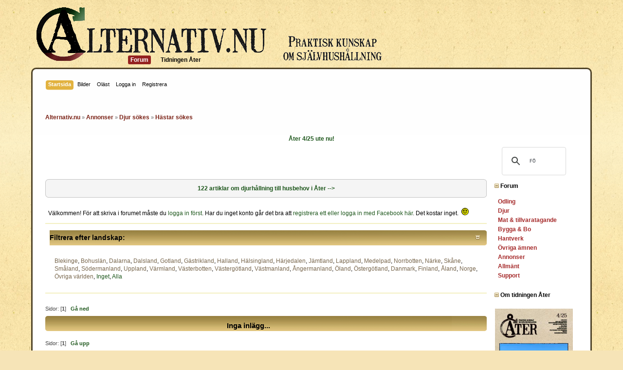

--- FILE ---
content_type: text/html; charset=ISO-8859-1
request_url: https://www.alternativ.nu/index.php?PHPSESSID=11lofiumfokc3pcstqguoor134&board=98
body_size: 9621
content:
<!DOCTYPE html PUBLIC "-//W3C//DTD XHTML 1.0 Transitional//EN" "http://www.w3.org/TR/xhtml1/DTD/xhtml1-transitional.dtd">
<html xmlns="http://www.w3.org/1999/xhtml">
<head>
<script type="application/javascript">var _prum={id:"5167998ee6e53d936f000000"};var PRUM_EPISODES=PRUM_EPISODES||{};PRUM_EPISODES.q=[];PRUM_EPISODES.mark=function(b,a){PRUM_EPISODES.q.push(["mark",b,a||new Date().getTime()])};PRUM_EPISODES.measure=function(b,a,b){PRUM_EPISODES.q.push(["measure",b,a,b||new Date().getTime()])};PRUM_EPISODES.done=function(a){PRUM_EPISODES.q.push(["done",a])};PRUM_EPISODES.mark("firstbyte");(function(){var b=document.getElementsByTagName("script")[0];var a=document.createElement("script");a.type="text/javascript";a.async=true;a.charset="UTF-8";a.src="//rum-static.pingdom.net/prum.min.js";b.parentNode.insertBefore(a,b)})();</script>

	<meta http-equiv="Content-Type" content="text/html; charset=ISO-8859-1" />
	<meta name="description" content="Hästar sökes" />
	<meta name="keywords" content="Självhushållning, självförsörjning, ekologisk, odling, höns, eko, landet, alternativ" />
    <meta name="viewport" content="width=device-width, initial-scale=1">
	<title>Hästar sökes</title>
	<link rel="canonical" href="https://www.alternativ.nu/index.php?board=98.0" />
	<link rel="stylesheet" type="text/css" href="https://www.alternativ.nu/Themes/AlternativR/css/index.css?rc2" />
<link rel="stylesheet" type="text/css" href="https://www.alternativ.nu/Themes/AlternativR/css/responsive.css?fin20" />
	<link rel="stylesheet" type="text/css" href="https://www.alternativ.nu/Themes/default/css/print.css?rc2" media="print" />
	<link rel="help" href="https://www.alternativ.nu/index.php?PHPSESSID=11lofiumfokc3pcstqguoor134&amp;action=help" />
	<link rel="search" href="https://www.alternativ.nu/index.php?PHPSESSID=11lofiumfokc3pcstqguoor134&amp;action=search" />
	<link rel="contents" href="https://www.alternativ.nu/index.php?PHPSESSID=11lofiumfokc3pcstqguoor134&amp;" />
	<link rel="alternate" type="application/rss+xml" title="Alternativ.nu - RSS" href="https://www.alternativ.nu/index.php?PHPSESSID=11lofiumfokc3pcstqguoor134&amp;type=rss;action=.xml" />
	<link rel="index" href="https://www.alternativ.nu/index.php?PHPSESSID=11lofiumfokc3pcstqguoor134&amp;board=98.0" />
	<link rel="stylesheet" type="text/css" href="https://www.alternativ.nu/Themes/default/css/webkit.css" />
	<script type="text/javascript" src="https://www.alternativ.nu/Themes/default/scripts/script.js?rc2"></script>
	<script type="text/javascript" src="https://www.alternativ.nu/Themes/AlternativR/scripts/theme.js?rc2"></script>
	<script type="text/javascript"><!-- // --><![CDATA[
		var smf_theme_url = "https://www.alternativ.nu/Themes/AlternativR";
		var smf_default_theme_url = "https://www.alternativ.nu/Themes/default";
		var smf_images_url = "https://www.alternativ.nu/Themes/AlternativR/images";
		var smf_scripturl = "https://www.alternativ.nu/index.php?PHPSESSID=11lofiumfokc3pcstqguoor134&amp;";
		var smf_iso_case_folding = false;
		var smf_charset = "ISO-8859-1";
		var ajax_notification_text = "Laddar...";
		var ajax_notification_cancel_text = "Avbryt";
	// ]]></script>
	
	<script src="https://code.jquery.com/jquery-1.11.0.min.js"></script>
	<script id="panel-init">
		$(document).ready(function() {
			var panel = $("#sp_right");
			var toggle = $("#toggle_nav");
			var breadcrumbs = $("#header .navigate_section");
			var justClosed = false;

			toggle.click(function(){
				if(!panel.hasClass("open") && !justClosed) {
					$("html, body").css("overflow", "hidden");
					var height = breadcrumbs.hasClass("fixedcrumbs") ? ($(window).innerHeight() - breadcrumbs.outerHeight() - 10) + "px" : $(window).outerHeight() + "px";
					panel.fadeIn().addClass("open").height("100%");
				}
				
				return false;
			});

			$("body").mouseup(function(e){
				if (!panel.is(e.target) && panel.has(e.target).length === 0 && $(window).width() < 830 && panel.hasClass("open")) {
					panel.removeClass("open").fadeOut().scrollTop(0);
					$("html, body").css("overflow", "");
					
					justClosed = true;
					
					setTimeout(function() {
						justClosed = false;
					}, 300);
				}
			});
			
			$(window).resize(function(e){
				if($(window).width() > 830) {
					panel.appendTo("#sp_main tr:first");
					panel.show().removeClass("open").height("auto");
					$("html, body").css("overflow", "");
				}
				else {
					panel.prependTo("body");
					if(!panel.hasClass(".open"))
						panel.hide();
					else {
						panel.css("height", $(window).height() + "px!important");
						$("html, body").css("overflow", "auto").css("height", "auto");
					}
				}
			});
			
			if($(window).width() < 830)
				panel.prependTo("body");
			
			if ($(window).scrollTop() > 240) {
				breadcrumbs.addClass("fixedcrumbs");
				panel.css("padding-top", breadcrumbs.outerHeight() + 10 + "px");
			}

			$(window).scroll(function () {
				if ($(this).scrollTop() > 240) {
					breadcrumbs.addClass("fixedcrumbs");
					panel.css("padding-top", breadcrumbs.outerHeight() + 10 + "px");
				}
				else {
					breadcrumbs.removeClass("fixedcrumbs");
					panel.css("fixedcrumbs");
					panel.css("padding-top", 0);
				}
			});
		});
	</script>
	
	<meta name="viewport" content="width=device-width">
	<link rel="stylesheet" type="text/css" href="https://www.alternativ.nu/Themes/default/css/instagram.css" />
	<link rel="stylesheet" type="text/css" id="portal_css" href="https://www.alternativ.nu/Themes/default/css/portal.css" />
	<script type="text/javascript" src="https://www.alternativ.nu/Themes/default/scripts/portal.js?236"></script>
	<script language="JavaScript" type="text/javascript"><!-- // --><![CDATA[
		var sp_images_url = "https://www.alternativ.nu/Themes/AlternativR/images/sp";
		var sp_script_url = "https://www.alternativ.nu/index.php?PHPSESSID=11lofiumfokc3pcstqguoor134&amp;";
		function sp_collapseBlock(id)
		{
			mode = document.getElementById("sp_block_" + id).style.display == "" ? 0 : 1;
			document.cookie = "sp_block_" + id + "=" + (mode ? 0 : 1);
			document.getElementById("sp_collapse_" + id).src = smf_images_url + (mode ? "/collapse.gif" : "/expand.gif");
			document.getElementById("sp_block_" + id).style.display = mode ? "" : "none";
		}
		window.addEventListener("load", sp_image_resize, false);
	// ]]></script>

	<script type="text/javascript"><!-- // --><![CDATA[
		var _gaq = _gaq || [];
		_gaq.push(['_setAccount', 'UA-3766511-1']);
		_gaq.push(['_trackPageview']);

		(function() {
			var ga = document.createElement('script'); ga.type = 'text/javascript'; ga.async = true;
			ga.src = ('https:' == document.location.protocol ? 'https://ssl' : 'http://www') + '.google-analytics.com/ga.js';
			var s = document.getElementsByTagName('script')[0]; s.parentNode.insertBefore(ga, s);
		})();
	// ]]></script>
</head>
<body>
<div id="wrapper" style="width: 100%">
	<div id="menu">
		<ul id="goto-menu">
				<li><a href="https://www.alternativ.nu/index.php?PHPSESSID=11lofiumfokc3pcstqguoor134&amp;action=forum"><span>Forum</span></a></li>
			<li><a href="https://tidning.alternativ.nu/">Tidningen Åter</a></li>
		</ul>
	</div>
	<div id="slogan"></div>
	<br class="clear" />
	<div id="header"><div class="frame">
		<div id="main_menu">
			<ul class="dropmenu" id="menu_nav">
				<li id="button_home">
					<a class="active firstlevel" href="https://www.alternativ.nu/index.php?PHPSESSID=11lofiumfokc3pcstqguoor134&amp;">
						<span class="last firstlevel">Startsida</span>
					</a>
				</li>
				<li id="button_media">
					<a class="firstlevel" href="https://www.alternativ.nu/index.php?PHPSESSID=11lofiumfokc3pcstqguoor134&amp;action=media">
						<span class="firstlevel">Bilder</span>
					</a>
				</li>
				<li id="button_unread">
					<a class="firstlevel" href="https://www.alternativ.nu/index.php?PHPSESSID=11lofiumfokc3pcstqguoor134&amp;action=recent">
						<span class="firstlevel">Ol&auml;st</span>
					</a>
				</li>
				<li id="button_login">
					<a class="firstlevel" href="https://www.alternativ.nu/index.php?PHPSESSID=11lofiumfokc3pcstqguoor134&amp;action=login">
						<span class="firstlevel">Logga in</span>
					</a>
				</li>
				<li id="button_register">
					<a class="firstlevel" href="https://www.alternativ.nu/index.php?PHPSESSID=11lofiumfokc3pcstqguoor134&amp;action=register">
						<span class="last firstlevel">Registrera</span>
					</a>
				</li>
				<li id="button_mlist">
					<a class="firstlevel" href="">
						<span class="firstlevel"></span>
					</a>
					<ul>
						<li>
							<a href="https://www.alternativ.nu/index.php?PHPSESSID=11lofiumfokc3pcstqguoor134&amp;action=googlemap">
								<span>Medlemskarta</span>
							</a>
						</li>
					</ul>
				</li>
			</ul>
		</div>
			<br class="clear" />
	<div class="navigate_section">
		<ul>
			<li>
				<a href="https://www.alternativ.nu/index.php?PHPSESSID=11lofiumfokc3pcstqguoor134&amp;"><span>Alternativ.nu</span></a>&nbsp;&#187;
			</li>
			<li>
				<a href="https://www.alternativ.nu/index.php?PHPSESSID=11lofiumfokc3pcstqguoor134&amp;#c8"><span>Annonser</span></a>&nbsp;&#187;
			</li>
			<li>
				<a href="https://www.alternativ.nu/index.php?PHPSESSID=11lofiumfokc3pcstqguoor134&amp;board=67.0"><span>Djur sökes</span></a>&nbsp;&#187;
			</li>
			<li class="last">
				<a href="https://www.alternativ.nu/index.php?PHPSESSID=11lofiumfokc3pcstqguoor134&amp;board=98.0"><span>Hästar sökes</span></a>
			</li>
		</ul>
		<a id="toggle_nav" title="Visa/Dölj meny">
			<span></span>
			<span></span>
			<span></span>
		</a>
	</div>
	<br class="clear" />
	</div></div>
	<div id="content_section"><div class="frame">
		<div id="main_content_section">
	<div id="sp_header">
	<div id="sp_block_117" class="sp_block_section" >
		<div class="windowbg3">
			<span class="topslice"><span></span></span>
			<div class="sp_block">
								<div align="center"><strong><a href="https://tidning.alternativ.nu/butik/ater-4-25" class="bbc_link" target="_blank"> Åter 4/25 ute nu!</a></strong></div>
			</div>
			<span class="botslice"><span></span></span>
		</div>
	</div>
	<div id="sp_block_89" class="sp_block_section_last" >
		<div class=" googlesearch">
			<div class="sp_block">
								<script>
  (function() {
    var cx = 'partner-pub-3798926275583450:5643522930';
    var gcse = document.createElement('script'); gcse.type = 'text/javascript'; gcse.async = true;
    gcse.src = (document.location.protocol == 'https:' ? 'https:' : 'http:') +
        '//www.google.se/cse/cse.js?cx=' + cx;
    var s = document.getElementsByTagName('script')[0]; s.parentNode.insertBefore(gcse, s);
  })();
</script>
<gcse:search></gcse:search>
			</div>
		</div>
	</div>
	</div>
	<table id="sp_main">
		<tr>
			<td id="sp_center">
	<div id="sp_block_123" class="sp_block_section" >
		<span class="upperframe"><span></span></span>
		<div class="roundframe">
			<span class="topslice"><span></span></span>
			<div class="sp_block">
								<div align="center"><a href="https://tidning.alternativ.nu/kategori/djur/" class="bbc_link" target="_blank"><strong>122 artiklar om djurhållning till husbehov i Åter --&gt;</strong></a></div>
			</div>
			<span class="botslice"><span></span></span>
		</div>
		<span class="lowerframe"><span></span></span>
	</div>
	<div id="sp_block_28" class="sp_block_section_last" >
		<div class="windowbg">
			<span class="topslice"><span></span></span>
			<div class="sp_block">
								Välkommen! För att skriva i forumet måste du <a href="http://www.alternativ.nu/index.php?action=login" class="bbc_link" target="_blank">logga in först</a>. Har du inget konto går det bra att <a href="http://www.alternativ.nu/index.php?action=register" class="bbc_link" target="_blank">registrera ett eller logga in med Facebook här</a>. Det kostar inget.&nbsp; <img src="https://www.alternativ.nu/Smileys/classic/smiley.gif" alt="&#58;&#41;" title="Smiley" class="smiley" /><br />
			</div>
			<span class="botslice"><span></span></span>
		</div>
	</div>
				<br class="sp_side_clear" />
	<a id="top"></a>
			<script language="JavaScript" type="text/javascript"><!-- // --><![CDATA[
				var current_header_pi = false;
				function shrinkHeaderPI(mode)
				{
					document.cookie = "upshrinkPI=" + (mode ? 1 : 0);
					document.getElementById("upshrink_ic").src = smf_images_url + (mode ? "/expand.gif" : "/collapse.gif");
					document.getElementById("upshrinkHeaderPI").style.display = mode ? "none" : "";
					current_header_pi = mode;
				}
			// ]]>
			</script>
			<div class="cat_bar">
				<h3 class="catbg">
					<a class="collapse" href="#" onclick="shrinkHeaderPI(!current_header_pi); return false;"><img id="upshrink_ic" src="https://www.alternativ.nu/Themes/AlternativR/images/collapse.gif" alt="*" title="Krymp eller utöka forumhuvudet längst upp." /></a> Filtrera efter landskap:
				</h3>
			</div>
			
			<div class="windowbg2" id="upshrinkHeaderPI">
				<span class="topslice"><span></span></span>
					<div class="content">
							<a href="https://www.alternativ.nu/index.php?PHPSESSID=11lofiumfokc3pcstqguoor134&amp;board=98.0;p=1"><span style="color: #78664C;">Blekinge</span></a>, 
							<a href="https://www.alternativ.nu/index.php?PHPSESSID=11lofiumfokc3pcstqguoor134&amp;board=98.0;p=2"><span style="color: #78664C;">Bohuslän</span></a>, 
							<a href="https://www.alternativ.nu/index.php?PHPSESSID=11lofiumfokc3pcstqguoor134&amp;board=98.0;p=3"><span style="color: #78664C;">Dalarna</span></a>, 
							<a href="https://www.alternativ.nu/index.php?PHPSESSID=11lofiumfokc3pcstqguoor134&amp;board=98.0;p=4"><span style="color: #78664C;">Dalsland</span></a>, 
							<a href="https://www.alternativ.nu/index.php?PHPSESSID=11lofiumfokc3pcstqguoor134&amp;board=98.0;p=5"><span style="color: #78664C;">Gotland</span></a>, 
							<a href="https://www.alternativ.nu/index.php?PHPSESSID=11lofiumfokc3pcstqguoor134&amp;board=98.0;p=6"><span style="color: #78664C;">Gästrikland</span></a>, 
							<a href="https://www.alternativ.nu/index.php?PHPSESSID=11lofiumfokc3pcstqguoor134&amp;board=98.0;p=7"><span style="color: #78664C;">Halland</span></a>, 
							<a href="https://www.alternativ.nu/index.php?PHPSESSID=11lofiumfokc3pcstqguoor134&amp;board=98.0;p=8"><span style="color: #78664C;">Hälsingland</span></a>, 
							<a href="https://www.alternativ.nu/index.php?PHPSESSID=11lofiumfokc3pcstqguoor134&amp;board=98.0;p=9"><span style="color: #78664C;">Härjedalen</span></a>, 
							<a href="https://www.alternativ.nu/index.php?PHPSESSID=11lofiumfokc3pcstqguoor134&amp;board=98.0;p=10"><span style="color: #78664C;">Jämtland</span></a>, 
							<a href="https://www.alternativ.nu/index.php?PHPSESSID=11lofiumfokc3pcstqguoor134&amp;board=98.0;p=11"><span style="color: #78664C;">Lappland</span></a>, 
							<a href="https://www.alternativ.nu/index.php?PHPSESSID=11lofiumfokc3pcstqguoor134&amp;board=98.0;p=12"><span style="color: #78664C;">Medelpad</span></a>, 
							<a href="https://www.alternativ.nu/index.php?PHPSESSID=11lofiumfokc3pcstqguoor134&amp;board=98.0;p=13"><span style="color: #78664C;">Norrbotten</span></a>, 
							<a href="https://www.alternativ.nu/index.php?PHPSESSID=11lofiumfokc3pcstqguoor134&amp;board=98.0;p=14"><span style="color: #78664C;">Närke</span></a>, 
							<a href="https://www.alternativ.nu/index.php?PHPSESSID=11lofiumfokc3pcstqguoor134&amp;board=98.0;p=15"><span style="color: #78664C;">Skåne</span></a>, 
							<a href="https://www.alternativ.nu/index.php?PHPSESSID=11lofiumfokc3pcstqguoor134&amp;board=98.0;p=16"><span style="color: #78664C;">Småland</span></a>, 
							<a href="https://www.alternativ.nu/index.php?PHPSESSID=11lofiumfokc3pcstqguoor134&amp;board=98.0;p=17"><span style="color: #78664C;">Södermanland</span></a>, 
							<a href="https://www.alternativ.nu/index.php?PHPSESSID=11lofiumfokc3pcstqguoor134&amp;board=98.0;p=18"><span style="color: #78664C;">Uppland</span></a>, 
							<a href="https://www.alternativ.nu/index.php?PHPSESSID=11lofiumfokc3pcstqguoor134&amp;board=98.0;p=19"><span style="color: #78664C;">Värmland</span></a>, 
							<a href="https://www.alternativ.nu/index.php?PHPSESSID=11lofiumfokc3pcstqguoor134&amp;board=98.0;p=20"><span style="color: #78664C;">Västerbotten</span></a>, 
							<a href="https://www.alternativ.nu/index.php?PHPSESSID=11lofiumfokc3pcstqguoor134&amp;board=98.0;p=21"><span style="color: #78664C;">Västergötland</span></a>, 
							<a href="https://www.alternativ.nu/index.php?PHPSESSID=11lofiumfokc3pcstqguoor134&amp;board=98.0;p=22"><span style="color: #78664C;">Västmanland</span></a>, 
							<a href="https://www.alternativ.nu/index.php?PHPSESSID=11lofiumfokc3pcstqguoor134&amp;board=98.0;p=23"><span style="color: #78664C;">Ångermanland</span></a>, 
							<a href="https://www.alternativ.nu/index.php?PHPSESSID=11lofiumfokc3pcstqguoor134&amp;board=98.0;p=24"><span style="color: #78664C;">Öland</span></a>, 
							<a href="https://www.alternativ.nu/index.php?PHPSESSID=11lofiumfokc3pcstqguoor134&amp;board=98.0;p=25"><span style="color: #78664C;">Östergötland</span></a>, 
							<a href="https://www.alternativ.nu/index.php?PHPSESSID=11lofiumfokc3pcstqguoor134&amp;board=98.0;p=26"><span style="color: #78664C;">Danmark</span></a>, 
							<a href="https://www.alternativ.nu/index.php?PHPSESSID=11lofiumfokc3pcstqguoor134&amp;board=98.0;p=27"><span style="color: #78664C;">Finland</span></a>, 
							<a href="https://www.alternativ.nu/index.php?PHPSESSID=11lofiumfokc3pcstqguoor134&amp;board=98.0;p=30"><span style="color: #78664C;">Åland</span></a>, 
							<a href="https://www.alternativ.nu/index.php?PHPSESSID=11lofiumfokc3pcstqguoor134&amp;board=98.0;p=28"><span style="color: #78664C;">Norge</span></a>, 
							<a href="https://www.alternativ.nu/index.php?PHPSESSID=11lofiumfokc3pcstqguoor134&amp;board=98.0;p=29"><span style="color: #78664C;">Övriga världen</span></a>, 
			 	<a href="https://www.alternativ.nu/index.php?PHPSESSID=11lofiumfokc3pcstqguoor134&amp;board=98.0;p=0">Inget</a>, <a href="https://www.alternativ.nu/index.php?PHPSESSID=11lofiumfokc3pcstqguoor134&amp;board=98.0">Alla</a>
			 		</div>
			 	<span class="botslice"><span></span></span>
			 </div>
			 <br class="clear" />
	<div class="pagesection">
		<div class="pagelinks floatleft">Sidor: [<strong>1</strong>]  &nbsp;&nbsp;<a href="#bot"><strong>Gå ned</strong></a></div>
		
	</div>
	<div class="tborder topic_table" id="messageindex">
		<table class="table_grid" cellspacing="0">
			<thead>
				<tr class="catbg">
					<th scope="col" class="first_th hidden" colspan="3"><strong>Inga inlägg...</strong></th>
					<th scope="col" class="last_th" width="8%">&nbsp;</th>
				</tr>
			</thead>
			<tbody>
			</tbody>
		</table>
	</div>
	<a id="bot"></a>
	<div class="pagesection">
		
		<div class="pagelinks">Sidor: [<strong>1</strong>]  &nbsp;&nbsp;<a href="#top"><strong>Gå upp</strong></a></div>
	</div>
	<div class="navigate_section">
		<ul>
			<li>
				<a href="https://www.alternativ.nu/index.php?PHPSESSID=11lofiumfokc3pcstqguoor134&amp;"><span>Alternativ.nu</span></a>&nbsp;&#187;
			</li>
			<li>
				<a href="https://www.alternativ.nu/index.php?PHPSESSID=11lofiumfokc3pcstqguoor134&amp;#c8"><span>Annonser</span></a>&nbsp;&#187;
			</li>
			<li>
				<a href="https://www.alternativ.nu/index.php?PHPSESSID=11lofiumfokc3pcstqguoor134&amp;board=67.0"><span>Djur sökes</span></a>&nbsp;&#187;
			</li>
			<li class="last">
				<a href="https://www.alternativ.nu/index.php?PHPSESSID=11lofiumfokc3pcstqguoor134&amp;board=98.0"><span>Hästar sökes</span></a>
			</li>
		</ul>
		<a id="toggle_nav" title="Visa/Dölj meny">
			<span></span>
			<span></span>
			<span></span>
		</a>
	</div>
	<br class="clear" />
	<div class="tborder" id="topic_icons">
		<div class="description">
			<p class="floatright" id="message_index_jump_to">&nbsp;</p>
			<p class="smalltext">
				<img src="https://www.alternativ.nu/Themes/AlternativR/images/icons/quick_lock.gif" alt="" align="middle" /> Låst ämne
				<img src="https://www.alternativ.nu/Themes/AlternativR/images/icons/quick_sticky.gif" alt="" align="middle" /> Klistrat ämne
				<img src="https://www.alternativ.nu/Themes/AlternativR/images/topic/normal_poll.gif" alt="" align="middle" /> Omröstning
			</p>
			<script type="text/javascript"><!-- // --><![CDATA[
				if (typeof(window.XMLHttpRequest) != "undefined")
					aJumpTo[aJumpTo.length] = new JumpTo({
						sContainerId: "message_index_jump_to",
						sJumpToTemplate: "<label class=\"smalltext\" for=\"%select_id%\">Gå till:<" + "/label> %dropdown_list%",
						iCurBoardId: 98,
						iCurBoardChildLevel: 1,
						sCurBoardName: "",
						sBoardChildLevelIndicator: "==",
						sBoardPrefix: "=> ",
						sCatSeparator: "-----------------------------",
						sCatPrefix: "",
						sGoButtonLabel: "OK"
					});
			// ]]></script>
			<br class="clear" />
		</div>
	</div>
<script type="text/javascript" src="https://www.alternativ.nu/Themes/default/scripts/topic.js"></script>
<script type="text/javascript"><!-- // --><![CDATA[

	// Hide certain bits during topic edit.
	hide_prefixes.push("lockicon", "stickyicon", "pages", "newicon");

	// Use it to detect when we've stopped editing.
	document.onclick = modify_topic_click;

	var mouse_on_div;
	function modify_topic_click()
	{
		if (in_edit_mode == 1 && mouse_on_div == 0)
			modify_topic_save("fdf45db46f0af79ae4637ad5eca8ff02", "d16dc1554bc3");
	}

	function modify_topic_keypress(oEvent)
	{
		if (typeof(oEvent.keyCode) != "undefined" && oEvent.keyCode == 13)
		{
			modify_topic_save("fdf45db46f0af79ae4637ad5eca8ff02", "d16dc1554bc3");
			if (typeof(oEvent.preventDefault) == "undefined")
				oEvent.returnValue = false;
			else
				oEvent.preventDefault();
		}
	}

	// For templating, shown when an inline edit is made.
	function modify_topic_show_edit(subject)
	{
		// Just template the subject.
		setInnerHTML(cur_subject_div, '<input type="text" name="subject" value="' + subject + '" size="60" style="width: 95%;" maxlength="80" onkeypress="modify_topic_keypress(event)" class="input_text" /><input type="hidden" name="topic" value="' + cur_topic_id + '" /><input type="hidden" name="msg" value="' + cur_msg_id.substr(4) + '" />');
	}

	// And the reverse for hiding it.
	function modify_topic_hide_edit(subject)
	{
		// Re-template the subject!
		setInnerHTML(cur_subject_div, '<a href="https://www.alternativ.nu/index.php?PHPSESSID=11lofiumfokc3pcstqguoor134&amp;topic=' + cur_topic_id + '.0">' + subject + '<' +'/a>');
	}

// ]]></script>
				<br class="sp_side_clear" />
	<div id="sp_block_67" class="sp_block_section" >
		<span class="upperframe"><span></span></span>
		<div class="roundframe">
			<span class="topslice"><span></span></span>
			<div class="sp_block">
								&nbsp;<div align="center">Vi slutar med Google-annonser för att finansiera hemsidan. <br /><a href="https://tidning.alternativ.nu/butik/stod/" class="bbc_link" target="_blank"><span class="bbc_u">Här kan du lämna ett frivilligt bidrag till tidningen och forumets fortlevnad. </span></a><br />Tack!</div>
			</div>
			<span class="botslice"><span></span></span>
		</div>
		<span class="lowerframe"><span></span></span>
	</div>
	<div class="cat_bar">
		<h3 class="catbg">
			<a class="sp_float_left" style="padding-right: 3px;padding-top: 3px;" href="javascript:void(0);" onclick="sp_collapseBlock('23')"><img id="sp_collapse_23" src="https://www.alternativ.nu/Themes/AlternativR/images/sp/collapse.png" alt="*" /></a>
			Inloggade just nu
		</h3>
	</div>
	<div id="sp_block_23" class="sp_block_section_last" >
		<div class="windowbg">
			<span class="topslice"><span></span></span>
			<div class="sp_block">
		624 gäster, 4 användare (2 dolda)<br />
			<a href="https://www.alternativ.nu/index.php?PHPSESSID=11lofiumfokc3pcstqguoor134&amp;action=profile;u=3088">skräptanten</a>, <a href="https://www.alternativ.nu/index.php?PHPSESSID=11lofiumfokc3pcstqguoor134&amp;action=profile;u=68067">Huldhet</a>
			</div>
			<span class="botslice"><span></span></span>
		</div>
	</div>
			</td>
			<td id="sp_right" width="180">
	<div class="cat_bar">
		<h3 class="catbg3">
			<a class="sp_float_left" style="padding-right: 3px;padding-top: 3px;" href="javascript:void(0);" onclick="sp_collapseBlock('96')"><img id="sp_collapse_96" src="https://www.alternativ.nu/Themes/AlternativR/images/sp/collapse.png" alt="*" /></a>
			Forum
		</h3>
	</div>
	<div id="sp_block_96" class="sp_block_section" >
		<div class="windowbg3">
			<span class="topslice"><span></span></span>
			<div class="sp_block">
<script type="text/javascript">
	var link = document.createElement("link");
	link.href = "https://www.alternativ.nu/src/jquery.navgoco.css";
	link.rel = "stylesheet";
	link.type = "text/css";
	link.media = "screen";
	document.getElementsByTagName("head")[0].appendChild(link);
	document.write('<script type="text/javascript" src="https://code.jquery.com/jquery-latest.min.js"><\/script>');
	document.write('<script type="text/javascript" src="https://www.alternativ.nu/src/jquery.cookie.js"><\/script>');
	document.write('<script type="text/javascript" src="https://www.alternativ.nu/src/jquery.navgoco.js"><\/script>');
</script>
<ul id="mymenu2" class="nav">
	<li>
		<a style="color:white;" href="#"><strong style="display:inline-block;color:brown;">Odling</strong></a>
		<ul>
			<li>
	<a style="color:black;" href="https://www.alternativ.nu/index.php?PHPSESSID=11lofiumfokc3pcstqguoor134&amp;board=145">Frukt &amp; bär</a>
			</li>
			<li>
	<a style="color:black;" href="https://www.alternativ.nu/index.php?PHPSESSID=11lofiumfokc3pcstqguoor134&amp;board=2">Grönsaker</a>
			</li>
			<li>
	<a style="color:black;" href="https://www.alternativ.nu/index.php?PHPSESSID=11lofiumfokc3pcstqguoor134&amp;board=318">Växthusodling</a>
			</li>
			<li>
	<a style="color:black;" href="https://www.alternativ.nu/index.php?PHPSESSID=11lofiumfokc3pcstqguoor134&amp;board=317">Inomhusodling</a>
			</li>
			<li>
	<a style="color:black;" href="https://www.alternativ.nu/index.php?PHPSESSID=11lofiumfokc3pcstqguoor134&amp;board=5">Spannmål och foder</a>
			</li>
			<li>
	<a style="color:black;" href="https://www.alternativ.nu/index.php?PHPSESSID=11lofiumfokc3pcstqguoor134&amp;board=82">Fröodling</a>
			</li>
			<li>
	<a style="color:black;" href="https://www.alternativ.nu/index.php?PHPSESSID=11lofiumfokc3pcstqguoor134&amp;board=7">Övrigt om odling</a>
			</li>
		</ul></li>
	<li>
		<a style="color:white;" href="#"><strong style="display:inline-block;color:brown;">Djur</strong></a>
		<ul>
			<li>
	<a style="color:black;" href="https://www.alternativ.nu/index.php?PHPSESSID=11lofiumfokc3pcstqguoor134&amp;board=16">Höns</a>
				<ul>
			</li>
			<li>
	<a style="color:black;" href="https://www.alternativ.nu/index.php?PHPSESSID=11lofiumfokc3pcstqguoor134&amp;board=118">Höns: Raser</a>
			</li>
			<li>
	<a style="color:black;" href="https://www.alternativ.nu/index.php?PHPSESSID=11lofiumfokc3pcstqguoor134&amp;board=123">Höns: Ruvning, kläckning och kycklingar</a>
			</li>
			<li>
	<a style="color:black;" href="https://www.alternativ.nu/index.php?PHPSESSID=11lofiumfokc3pcstqguoor134&amp;board=119">Höns: Utfodring</a>
			</li>
			<li>
	<a style="color:black;" href="https://www.alternativ.nu/index.php?PHPSESSID=11lofiumfokc3pcstqguoor134&amp;board=121">Höns: Boende/hägnad</a>
			</li>
			<li>
	<a style="color:black;" href="https://www.alternativ.nu/index.php?PHPSESSID=11lofiumfokc3pcstqguoor134&amp;board=120">Höns: Sjukdomar och skador</a>
			</li>
			<li>
	<a style="color:black;" href="https://www.alternativ.nu/index.php?PHPSESSID=11lofiumfokc3pcstqguoor134&amp;board=122">Övrigt om höns</a>
			</li>
				</ul>
			</li>
			<li>
	<a style="color:black;" href="https://www.alternativ.nu/index.php?PHPSESSID=11lofiumfokc3pcstqguoor134&amp;board=112">Andra fjäderfän</a>
				<ul>
			</li>
			<li>
	<a style="color:black;" href="https://www.alternativ.nu/index.php?PHPSESSID=11lofiumfokc3pcstqguoor134&amp;board=113">Ankor och myskankor</a>
			</li>
			<li>
	<a style="color:black;" href="https://www.alternativ.nu/index.php?PHPSESSID=11lofiumfokc3pcstqguoor134&amp;board=91">Gäss</a>
			</li>
			<li>
	<a style="color:black;" href="https://www.alternativ.nu/index.php?PHPSESSID=11lofiumfokc3pcstqguoor134&amp;board=114">Kalkoner</a>
			</li>
			<li>
	<a style="color:black;" href="https://www.alternativ.nu/index.php?PHPSESSID=11lofiumfokc3pcstqguoor134&amp;board=115">Duvor</a>
			</li>
			<li>
	<a style="color:black;" href="https://www.alternativ.nu/index.php?PHPSESSID=11lofiumfokc3pcstqguoor134&amp;board=116">Vaktlar</a>
			</li>
			<li>
	<a style="color:black;" href="https://www.alternativ.nu/index.php?PHPSESSID=11lofiumfokc3pcstqguoor134&amp;board=117">Övriga fjäderfän</a>
			</li>
				</ul>
			</li>
			<li>
	<a style="color:black;" href="https://www.alternativ.nu/index.php?PHPSESSID=11lofiumfokc3pcstqguoor134&amp;board=17">Biodling</a>
			</li>
			<li>
	<a style="color:black;" href="https://www.alternativ.nu/index.php?PHPSESSID=11lofiumfokc3pcstqguoor134&amp;board=19">Kaniner</a>
			</li>
			<li>
	<a style="color:black;" href="https://www.alternativ.nu/index.php?PHPSESSID=11lofiumfokc3pcstqguoor134&amp;board=321">Får</a>
				<ul>
			</li>
			<li>
	<a style="color:black;" href="https://www.alternativ.nu/index.php?PHPSESSID=11lofiumfokc3pcstqguoor134&amp;board=322">Fårraser &amp; avel</a>
			</li>
			<li>
	<a style="color:black;" href="https://www.alternativ.nu/index.php?PHPSESSID=11lofiumfokc3pcstqguoor134&amp;board=323">Dräktighet &amp; lamning</a>
			</li>
			<li>
	<a style="color:black;" href="https://www.alternativ.nu/index.php?PHPSESSID=11lofiumfokc3pcstqguoor134&amp;board=324">Utfodring av får</a>
			</li>
			<li>
	<a style="color:black;" href="https://www.alternativ.nu/index.php?PHPSESSID=11lofiumfokc3pcstqguoor134&amp;board=325">Fårsjukdomar &amp; skador</a>
			</li>
			<li>
	<a style="color:black;" href="https://www.alternativ.nu/index.php?PHPSESSID=11lofiumfokc3pcstqguoor134&amp;board=326">Hus, hägn &amp; bete för får</a>
			</li>
			<li>
	<a style="color:black;" href="https://www.alternativ.nu/index.php?PHPSESSID=11lofiumfokc3pcstqguoor134&amp;board=328">Klippning &amp; ullhantering</a>
			</li>
			<li>
	<a style="color:black;" href="https://www.alternativ.nu/index.php?PHPSESSID=11lofiumfokc3pcstqguoor134&amp;board=327">Fårslakt &amp; tillvaratagande</a>
			</li>
			<li>
	<a style="color:black;" href="https://www.alternativ.nu/index.php?PHPSESSID=11lofiumfokc3pcstqguoor134&amp;board=20">Övrigt om får</a>
			</li>
				</ul>
			</li>
			<li>
	<a style="color:black;" href="https://www.alternativ.nu/index.php?PHPSESSID=11lofiumfokc3pcstqguoor134&amp;board=329">Getter</a>
				<ul>
			</li>
			<li>
	<a style="color:black;" href="https://www.alternativ.nu/index.php?PHPSESSID=11lofiumfokc3pcstqguoor134&amp;board=330">Getraser &amp; avel</a>
			</li>
			<li>
	<a style="color:black;" href="https://www.alternativ.nu/index.php?PHPSESSID=11lofiumfokc3pcstqguoor134&amp;board=331">Brunst, dräktighet &amp; killning</a>
			</li>
			<li>
	<a style="color:black;" href="https://www.alternativ.nu/index.php?PHPSESSID=11lofiumfokc3pcstqguoor134&amp;board=332">Utfodring av getter</a>
			</li>
			<li>
	<a style="color:black;" href="https://www.alternativ.nu/index.php?PHPSESSID=11lofiumfokc3pcstqguoor134&amp;board=336">Getsjukdomar, skador &amp; juverproblem</a>
			</li>
			<li>
	<a style="color:black;" href="https://www.alternativ.nu/index.php?PHPSESSID=11lofiumfokc3pcstqguoor134&amp;board=333">Hus, hägn &amp; bete för getter</a>
			</li>
			<li>
	<a style="color:black;" href="https://www.alternativ.nu/index.php?PHPSESSID=11lofiumfokc3pcstqguoor134&amp;board=334">Mjölkgetter</a>
			</li>
			<li>
	<a style="color:black;" href="https://www.alternativ.nu/index.php?PHPSESSID=11lofiumfokc3pcstqguoor134&amp;board=335">Getslakt &amp; tillvaratagande</a>
			</li>
			<li>
	<a style="color:black;" href="https://www.alternativ.nu/index.php?PHPSESSID=11lofiumfokc3pcstqguoor134&amp;board=21">Övrigt om getter</a>
			</li>
			<li>
	<a style="color:black;" href="https://www.alternativ.nu/index.php?PHPSESSID=11lofiumfokc3pcstqguoor134&amp;board=337">Getter finnes</a>
			</li>
			<li>
	<a style="color:black;" href="https://www.alternativ.nu/index.php?PHPSESSID=11lofiumfokc3pcstqguoor134&amp;board=338">Getter sökes</a>
			</li>
				</ul>
			</li>
			<li>
	<a style="color:black;" href="https://www.alternativ.nu/index.php?PHPSESSID=11lofiumfokc3pcstqguoor134&amp;board=22">Grisar</a>
			</li>
			<li>
	<a style="color:black;" href="https://www.alternativ.nu/index.php?PHPSESSID=11lofiumfokc3pcstqguoor134&amp;board=23">Brukshästar</a>
			</li>
			<li>
	<a style="color:black;" href="https://www.alternativ.nu/index.php?PHPSESSID=11lofiumfokc3pcstqguoor134&amp;board=24">Kor</a>
			</li>
			<li>
	<a style="color:black;" href="https://www.alternativ.nu/index.php?PHPSESSID=11lofiumfokc3pcstqguoor134&amp;board=80">Arbetshundar</a>
				<ul>
			</li>
			<li>
	<a style="color:black;" href="https://www.alternativ.nu/index.php?PHPSESSID=11lofiumfokc3pcstqguoor134&amp;board=146">Arbetshundar: Avel</a>
			</li>
			<li>
	<a style="color:black;" href="https://www.alternativ.nu/index.php?PHPSESSID=11lofiumfokc3pcstqguoor134&amp;board=147">Arbetshundar: Uppfostran, utbildning &amp; träning</a>
			</li>
			<li>
	<a style="color:black;" href="https://www.alternativ.nu/index.php?PHPSESSID=11lofiumfokc3pcstqguoor134&amp;board=148">Arbetshundar: Skötsel</a>
			</li>
			<li>
	<a style="color:black;" href="https://www.alternativ.nu/index.php?PHPSESSID=11lofiumfokc3pcstqguoor134&amp;board=149">Arbetshundar: Övrigt</a>
			</li>
				</ul>
			</li>
			<li>
	<a style="color:black;" href="https://www.alternativ.nu/index.php?PHPSESSID=11lofiumfokc3pcstqguoor134&amp;board=65">Andra husdjur</a>
			</li>
		</ul></li>
	<li>
		<a style="color:white;" href="#"><strong style="display:inline-block;color:brown;">Mat &amp; tillvaratagande</strong></a>
		<ul>
			<li>
	<a style="color:black;" href="https://www.alternativ.nu/index.php?PHPSESSID=11lofiumfokc3pcstqguoor134&amp;board=89">Drycker</a>
			</li>
			<li>
	<a style="color:black;" href="https://www.alternativ.nu/index.php?PHPSESSID=11lofiumfokc3pcstqguoor134&amp;board=8">Bröd</a>
			</li>
			<li>
	<a style="color:black;" href="https://www.alternativ.nu/index.php?PHPSESSID=11lofiumfokc3pcstqguoor134&amp;board=38">Frukt och bär</a>
			</li>
			<li>
	<a style="color:black;" href="https://www.alternativ.nu/index.php?PHPSESSID=11lofiumfokc3pcstqguoor134&amp;board=12">Mejeriprodukter</a>
			</li>
			<li>
	<a style="color:black;" href="https://www.alternativ.nu/index.php?PHPSESSID=11lofiumfokc3pcstqguoor134&amp;board=11">Grönsaker, vegetariskt</a>
			</li>
			<li>
	<a style="color:black;" href="https://www.alternativ.nu/index.php?PHPSESSID=11lofiumfokc3pcstqguoor134&amp;board=9">Kött och fisk</a>
			</li>
			<li>
	<a style="color:black;" href="https://www.alternativ.nu/index.php?PHPSESSID=11lofiumfokc3pcstqguoor134&amp;board=37">Övrigt om mat och recept</a>
			</li>
		</ul></li>
	<li>
		<a style="color:white;" href="#"><strong style="display:inline-block;color:brown;">Bygga & Bo</strong></a>
		<ul>
			<li>
	<a style="color:black;" href="https://www.alternativ.nu/index.php?PHPSESSID=11lofiumfokc3pcstqguoor134&amp;board=26">Bygga och renovera</a>
			</li>
			<li>
	<a style="color:black;" href="https://www.alternativ.nu/index.php?PHPSESSID=11lofiumfokc3pcstqguoor134&amp;board=341">Timring och stolpverk</a>
			</li>
			<li>
	<a style="color:black;" href="https://www.alternativ.nu/index.php?PHPSESSID=11lofiumfokc3pcstqguoor134&amp;board=81">Vatten och avlopp</a>
			</li>
			<li>
	<a style="color:black;" href="https://www.alternativ.nu/index.php?PHPSESSID=11lofiumfokc3pcstqguoor134&amp;board=54">Uppvärmning</a>
			</li>
			<li>
	<a style="color:black;" href="https://www.alternativ.nu/index.php?PHPSESSID=11lofiumfokc3pcstqguoor134&amp;board=66">Övrigt om bygga &amp; bo</a>
			</li>
		</ul></li>
	<li>
		<a style="color:white;" href="#"><strong style="display:inline-block;color:brown;">Hantverk</strong></a>
		<ul>
			<li>
	<a style="color:black;" href="https://www.alternativ.nu/index.php?PHPSESSID=11lofiumfokc3pcstqguoor134&amp;board=58">Skinn</a>
			</li>
			<li>
	<a style="color:black;" href="https://www.alternativ.nu/index.php?PHPSESSID=11lofiumfokc3pcstqguoor134&amp;board=59">Metall</a>
			</li>
			<li>
	<a style="color:black;" href="https://www.alternativ.nu/index.php?PHPSESSID=11lofiumfokc3pcstqguoor134&amp;board=60">Textil</a>
			</li>
			<li>
	<a style="color:black;" href="https://www.alternativ.nu/index.php?PHPSESSID=11lofiumfokc3pcstqguoor134&amp;board=61">Trä</a>
			</li>
			<li>
	<a style="color:black;" href="https://www.alternativ.nu/index.php?PHPSESSID=11lofiumfokc3pcstqguoor134&amp;board=62">Keramik</a>
			</li>
			<li>
	<a style="color:black;" href="https://www.alternativ.nu/index.php?PHPSESSID=11lofiumfokc3pcstqguoor134&amp;board=63">Övrigt hantverk</a>
			</li>
		</ul></li>
	<li>
		<a style="color:white;" href="#"><strong style="display:inline-block;color:brown;">Övriga ämnen</strong></a>
		<ul>
			<li>
	<a style="color:black;" href="https://www.alternativ.nu/index.php?PHPSESSID=11lofiumfokc3pcstqguoor134&amp;board=110">Energi</a>
				<ul>
			</li>
			<li>
	<a style="color:black;" href="https://www.alternativ.nu/index.php?PHPSESSID=11lofiumfokc3pcstqguoor134&amp;board=56">Övrigt om alternativ energi</a>
			</li>
			<li>
	<a style="color:black;" href="https://www.alternativ.nu/index.php?PHPSESSID=11lofiumfokc3pcstqguoor134&amp;board=55">Fordonsdrift</a>
			</li>
			<li>
	<a style="color:black;" href="https://www.alternativ.nu/index.php?PHPSESSID=11lofiumfokc3pcstqguoor134&amp;board=53">Eltillverkning</a>
			</li>
				</ul>
			</li>
			<li>
	<a style="color:black;" href="https://www.alternativ.nu/index.php?PHPSESSID=11lofiumfokc3pcstqguoor134&amp;board=340">Hemberedskap</a>
			</li>
			<li>
	<a style="color:black;" href="https://www.alternativ.nu/index.php?PHPSESSID=11lofiumfokc3pcstqguoor134&amp;board=278">Meka</a>
			</li>
			<li>
	<a style="color:black;" href="https://www.alternativ.nu/index.php?PHPSESSID=11lofiumfokc3pcstqguoor134&amp;board=73">Redskap, verktyg och maskiner</a>
			</li>
			<li>
	<a style="color:black;" href="https://www.alternativ.nu/index.php?PHPSESSID=11lofiumfokc3pcstqguoor134&amp;board=34">Hushåll</a>
			</li>
			<li>
	<a style="color:black;" href="https://www.alternativ.nu/index.php?PHPSESSID=11lofiumfokc3pcstqguoor134&amp;board=29">Ekonomi</a>
			</li>
			<li>
	<a style="color:black;" href="https://www.alternativ.nu/index.php?PHPSESSID=11lofiumfokc3pcstqguoor134&amp;board=31">Jakt och fiske</a>
			</li>
			<li>
	<a style="color:black;" href="https://www.alternativ.nu/index.php?PHPSESSID=11lofiumfokc3pcstqguoor134&amp;board=75">Skogsbruk</a>
			</li>
			<li>
	<a style="color:black;" href="https://www.alternativ.nu/index.php?PHPSESSID=11lofiumfokc3pcstqguoor134&amp;board=109">Örter</a>
				<ul>
			</li>
			<li>
	<a style="color:black;" href="https://www.alternativ.nu/index.php?PHPSESSID=11lofiumfokc3pcstqguoor134&amp;board=71">Allmänt om örter</a>
			</li>
			<li>
	<a style="color:black;" href="https://www.alternativ.nu/index.php?PHPSESSID=11lofiumfokc3pcstqguoor134&amp;board=70">Användning av örter</a>
			</li>
			<li>
	<a style="color:black;" href="https://www.alternativ.nu/index.php?PHPSESSID=11lofiumfokc3pcstqguoor134&amp;board=69">Odling och insamling</a>
			</li>
				</ul>
			</li>
		</ul></li>
	<li>
		<a style="color:white;" href="#"><strong style="display:inline-block;color:brown;">Annonser</strong></a>
		<ul>
			<li>
	<a style="color:black;" href="https://www.alternativ.nu/index.php?PHPSESSID=11lofiumfokc3pcstqguoor134&amp;board=79">Aktiviteter</a>
			</li>
			<li>
	<a style="color:black;" href="https://www.alternativ.nu/index.php?PHPSESSID=11lofiumfokc3pcstqguoor134&amp;board=313">Odlingsrelaterat finnes</a>
			</li>
			<li>
	<a style="color:black;" href="https://www.alternativ.nu/index.php?PHPSESSID=11lofiumfokc3pcstqguoor134&amp;board=314">Odlingsrelaterat sökes</a>
			</li>
			<li>
	<a style="color:black;" href="https://www.alternativ.nu/index.php?PHPSESSID=11lofiumfokc3pcstqguoor134&amp;board=315">Mark finnes</a>
			</li>
			<li>
	<a style="color:black;" href="https://www.alternativ.nu/index.php?PHPSESSID=11lofiumfokc3pcstqguoor134&amp;board=316">Mark sökes</a>
			</li>
			<li>
	<a style="color:black;" href="https://www.alternativ.nu/index.php?PHPSESSID=11lofiumfokc3pcstqguoor134&amp;board=44">Bostad sökes</a>
			</li>
			<li>
	<a style="color:black;" href="https://www.alternativ.nu/index.php?PHPSESSID=11lofiumfokc3pcstqguoor134&amp;board=64">Bostad finnes</a>
			</li>
			<li>
	<a style="color:black;" href="https://www.alternativ.nu/index.php?PHPSESSID=11lofiumfokc3pcstqguoor134&amp;board=72">Kollektiv för självhushållare</a>
			</li>
			<li>
	<a style="color:black;" href="https://www.alternativ.nu/index.php?PHPSESSID=11lofiumfokc3pcstqguoor134&amp;board=67">Djur sökes</a>
				<ul>
			</li>
			<li>
	<a style="color:black;" href="https://www.alternativ.nu/index.php?PHPSESSID=11lofiumfokc3pcstqguoor134&amp;board=90">Höns sökes</a>
			</li>
			<li>
	<a style="color:black;" href="https://www.alternativ.nu/index.php?PHPSESSID=11lofiumfokc3pcstqguoor134&amp;board=307">Hönsägg sökes</a>
			</li>
			<li>
	<a style="color:black;" href="https://www.alternativ.nu/index.php?PHPSESSID=11lofiumfokc3pcstqguoor134&amp;board=92">Övrigt fjäderfä sökes</a>
			</li>
			<li>
	<a style="color:black;" href="https://www.alternativ.nu/index.php?PHPSESSID=11lofiumfokc3pcstqguoor134&amp;board=308">Övriga ägg sökes</a>
			</li>
			<li>
	<a style="color:black;" href="https://www.alternativ.nu/index.php?PHPSESSID=11lofiumfokc3pcstqguoor134&amp;board=93">Grisar sökes</a>
			</li>
			<li>
	<a style="color:black;" href="https://www.alternativ.nu/index.php?PHPSESSID=11lofiumfokc3pcstqguoor134&amp;board=94">Får sökes</a>
			</li>
			<li>
	<a style="color:black;" href="https://www.alternativ.nu/index.php?PHPSESSID=11lofiumfokc3pcstqguoor134&amp;board=95">Getter sökes</a>
			</li>
			<li>
	<a style="color:black;" href="https://www.alternativ.nu/index.php?PHPSESSID=11lofiumfokc3pcstqguoor134&amp;board=96">Kaniner sökes</a>
			</li>
			<li>
	<a style="color:black;" href="https://www.alternativ.nu/index.php?PHPSESSID=11lofiumfokc3pcstqguoor134&amp;board=97">Kor sökes</a>
			</li>
			<li>
	<a style="color:black;" href="https://www.alternativ.nu/index.php?PHPSESSID=11lofiumfokc3pcstqguoor134&amp;board=98">Hästar sökes</a>
			</li>
			<li>
	<a style="color:black;" href="https://www.alternativ.nu/index.php?PHPSESSID=11lofiumfokc3pcstqguoor134&amp;board=99">Övriga djur sökes</a>
			</li>
				</ul>
			</li>
			<li>
	<a style="color:black;" href="https://www.alternativ.nu/index.php?PHPSESSID=11lofiumfokc3pcstqguoor134&amp;board=43">Djur finnes</a>
				<ul>
			</li>
			<li>
	<a style="color:black;" href="https://www.alternativ.nu/index.php?PHPSESSID=11lofiumfokc3pcstqguoor134&amp;board=100">Höns finnes</a>
			</li>
			<li>
	<a style="color:black;" href="https://www.alternativ.nu/index.php?PHPSESSID=11lofiumfokc3pcstqguoor134&amp;board=305">Hönsägg finnes</a>
			</li>
			<li>
	<a style="color:black;" href="https://www.alternativ.nu/index.php?PHPSESSID=11lofiumfokc3pcstqguoor134&amp;board=101">Övrigt fjäderfä finnes</a>
			</li>
			<li>
	<a style="color:black;" href="https://www.alternativ.nu/index.php?PHPSESSID=11lofiumfokc3pcstqguoor134&amp;board=306">Övriga ägg finnes</a>
			</li>
			<li>
	<a style="color:black;" href="https://www.alternativ.nu/index.php?PHPSESSID=11lofiumfokc3pcstqguoor134&amp;board=102">Grisar finnes</a>
			</li>
			<li>
	<a style="color:black;" href="https://www.alternativ.nu/index.php?PHPSESSID=11lofiumfokc3pcstqguoor134&amp;board=103">Får finnes</a>
			</li>
			<li>
	<a style="color:black;" href="https://www.alternativ.nu/index.php?PHPSESSID=11lofiumfokc3pcstqguoor134&amp;board=104">Getter finnes</a>
			</li>
			<li>
	<a style="color:black;" href="https://www.alternativ.nu/index.php?PHPSESSID=11lofiumfokc3pcstqguoor134&amp;board=105">Kaniner finnes</a>
			</li>
			<li>
	<a style="color:black;" href="https://www.alternativ.nu/index.php?PHPSESSID=11lofiumfokc3pcstqguoor134&amp;board=106">Kor finnes</a>
			</li>
			<li>
	<a style="color:black;" href="https://www.alternativ.nu/index.php?PHPSESSID=11lofiumfokc3pcstqguoor134&amp;board=107">Hästar finnes</a>
			</li>
			<li>
	<a style="color:black;" href="https://www.alternativ.nu/index.php?PHPSESSID=11lofiumfokc3pcstqguoor134&amp;board=108">Övriga djur finnes</a>
			</li>
				</ul>
			</li>
			<li>
	<a style="color:black;" href="https://www.alternativ.nu/index.php?PHPSESSID=11lofiumfokc3pcstqguoor134&amp;board=45">Övriga annonser - önskas</a>
			</li>
			<li>
	<a style="color:black;" href="https://www.alternativ.nu/index.php?PHPSESSID=11lofiumfokc3pcstqguoor134&amp;board=68">Övriga annonser - finnes</a>
			</li>
			<li>
	<a style="color:black;" href="https://www.alternativ.nu/index.php?PHPSESSID=11lofiumfokc3pcstqguoor134&amp;board=74">Jobb och tjänster</a>
			</li>
			<li>
	<a style="color:black;" href="https://www.alternativ.nu/index.php?PHPSESSID=11lofiumfokc3pcstqguoor134&amp;board=50">Kontakter</a>
			</li>
			<li>
	<a style="color:black;" href="https://www.alternativ.nu/index.php?PHPSESSID=11lofiumfokc3pcstqguoor134&amp;board=28">Ekobo-projekt</a>
			</li>
			<li>
	<a style="color:black;" href="https://www.alternativ.nu/index.php?PHPSESSID=11lofiumfokc3pcstqguoor134&amp;board=49">Utbildningar</a>
			</li>
		</ul></li>
	<li>
		<a style="color:white;" href="#"><strong style="display:inline-block;color:brown;">Allmänt</strong></a>
		<ul>
			<li>
	<a style="color:black;" href="https://www.alternativ.nu/index.php?PHPSESSID=11lofiumfokc3pcstqguoor134&amp;board=40">Boktips</a>
			</li>
		</ul></li>
	<li>
		<a style="color:white;" href="#"><strong style="display:inline-block;color:brown;">Support</strong></a>
		<ul>
			<li>
	<a style="color:black;" href="https://www.alternativ.nu/index.php?PHPSESSID=11lofiumfokc3pcstqguoor134&amp;board=57">Teknisk support</a>
			</li>
			<li>
	<a style="color:black;" href="https://www.alternativ.nu/index.php?PHPSESSID=11lofiumfokc3pcstqguoor134&amp;board=339">Forumets regler</a>
			</li>
		</ul></li>
</ul>
<script type="text/javascript">
$(document).ready(function() {
    $("#mymenu2").navgoco({accordion: true});
});
</script>
			</div>
			<span class="botslice"><span></span></span>
		</div>
	</div>
	<div class="cat_bar">
		<h3 class="catbg3">
			<a class="sp_float_left" style="padding-right: 3px;padding-top: 3px;" href="javascript:void(0);" onclick="sp_collapseBlock('50')"><img id="sp_collapse_50" src="https://www.alternativ.nu/Themes/AlternativR/images/sp/collapse.png" alt="*" /></a>
			Om tidningen Åter
		</h3>
	</div>
	<div id="sp_block_50" class="sp_block_section" >
		<div class="windowbg">
			<span class="topslice"><span></span></span>
			<div class="sp_block">
								<div class="sp_center sp_fullwidth"><a href="https://www.alternativ.nu/butik/åter/prenumeration.html" class="bbc_link" target="_blank"><img src="https://www.alternativ.nu/nyanumret.png" alt="" width="160" class="bbc_img resized" /><br /></a><br /><div style="text-align: left;"><em>- Kvartalets höjdpunkt för mig, när det nye Åter kommer!</em></div><div style="text-align: right;"><em>/Ann-Louise L</em></div></div>
			</div>
			<span class="botslice"><span></span></span>
		</div>
	</div>
	<div class="cat_bar">
		<h3 class="catbg3">
			<a class="sp_float_left" style="padding-right: 3px;padding-top: 3px;" href="javascript:void(0);" onclick="sp_collapseBlock('15')"><img id="sp_collapse_15" src="https://www.alternativ.nu/Themes/AlternativR/images/sp/collapse.png" alt="*" /></a>
			Nya inlägg
		</h3>
	</div>
	<div id="sp_block_15" class="sp_block_section" >
		<div class="windowbg3">
			<span class="topslice"><span></span></span>
			<div class="sp_block">
								<a href="https://www.alternativ.nu/index.php?PHPSESSID=11lofiumfokc3pcstqguoor134&amp;topic=203676.msg1894328;topicseen#new"> Vart ska man ta vägen?</a> <span class="smalltext"><br />i <a href="https://www.alternativ.nu/index.php?PHPSESSID=11lofiumfokc3pcstqguoor134&amp;board=66.0">Övrigt om bygga &amp; bo</a><br />[<strong>Idag</strong> kl. 16:53]</span><br /><hr />
								<a href="https://www.alternativ.nu/index.php?PHPSESSID=11lofiumfokc3pcstqguoor134&amp;topic=203657.msg1894321;topicseen#new"> Kiselgur - När Hur Var?</a> <span class="smalltext"><br />i <a href="https://www.alternativ.nu/index.php?PHPSESSID=11lofiumfokc3pcstqguoor134&amp;board=120.0">Höns: Sjukdomar och skador</a><br />[<strong>Idag</strong> kl. 14:34]</span><br /><hr />
								<a href="https://www.alternativ.nu/index.php?PHPSESSID=11lofiumfokc3pcstqguoor134&amp;topic=203667.msg1894314;topicseen#new"> Slungor utan korgar</a> <span class="smalltext"><br />i <a href="https://www.alternativ.nu/index.php?PHPSESSID=11lofiumfokc3pcstqguoor134&amp;board=17.0">Biodling</a><br />[<strong>Idag</strong> kl. 12:17]</span><br /><hr />
								<a href="https://www.alternativ.nu/index.php?PHPSESSID=11lofiumfokc3pcstqguoor134&amp;topic=203666.msg1894308;topicseen#new"> Odla vall på gamla gärden?</a> <span class="smalltext"><br />i <a href="https://www.alternativ.nu/index.php?PHPSESSID=11lofiumfokc3pcstqguoor134&amp;board=5.0">Spannmål och foder</a><br />[<strong>Idag</strong> kl. 09:47]</span><br /><hr />
								<a href="https://www.alternativ.nu/index.php?PHPSESSID=11lofiumfokc3pcstqguoor134&amp;topic=203673.msg1894300;topicseen#new"> Rengöra och putsa aluminium</a> <span class="smalltext"><br />i <a href="https://www.alternativ.nu/index.php?PHPSESSID=11lofiumfokc3pcstqguoor134&amp;board=34.0">Hushåll</a><br />[<strong>Idag</strong> kl. 00:54]</span><br /><hr />
								<a href="https://www.alternativ.nu/index.php?PHPSESSID=11lofiumfokc3pcstqguoor134&amp;topic=203671.msg1894280;topicseen#new"> Bokföra återbetald punktskatt el/diesel..?</a> <span class="smalltext"><br />i <a href="https://www.alternativ.nu/index.php?PHPSESSID=11lofiumfokc3pcstqguoor134&amp;board=29.0">Ekonomi</a><br />[01 feb-26 kl 18:40]</span><br /><hr />
								<a href="https://www.alternativ.nu/index.php?PHPSESSID=11lofiumfokc3pcstqguoor134&amp;topic=203545.msg1894250;topicseen#new"> Tidrelä</a> <span class="smalltext"><br />i <a href="https://www.alternativ.nu/index.php?PHPSESSID=11lofiumfokc3pcstqguoor134&amp;board=278.0">Meka</a><br />[31 jan-26 kl 20:05]</span><br /><hr />
								<a href="https://www.alternativ.nu/index.php?PHPSESSID=11lofiumfokc3pcstqguoor134&amp;topic=203653.msg1894247;topicseen#new"> hylla i hörn på regel - funkar detta?</a> <span class="smalltext"><br />i <a href="https://www.alternativ.nu/index.php?PHPSESSID=11lofiumfokc3pcstqguoor134&amp;board=26.0">Bygga och renovera</a><br />[31 jan-26 kl 19:54]</span><br /><hr />
								<a href="https://www.alternativ.nu/index.php?PHPSESSID=11lofiumfokc3pcstqguoor134&amp;topic=200617.msg1894236;topicseen#new"> Varför sprider alternativare ut sig i hela Sverige?</a> <span class="smalltext"><br />i <a href="https://www.alternativ.nu/index.php?PHPSESSID=11lofiumfokc3pcstqguoor134&amp;board=66.0">Övrigt om bygga &amp; bo</a><br />[31 jan-26 kl 15:55]</span><br /><hr />
								<a href="https://www.alternativ.nu/index.php?PHPSESSID=11lofiumfokc3pcstqguoor134&amp;topic=72883.msg1894196;topicseen#new"> Bränna in text o bilder på trä</a> <span class="smalltext"><br />i <a href="https://www.alternativ.nu/index.php?PHPSESSID=11lofiumfokc3pcstqguoor134&amp;board=61.0">Trä</a><br />[30 jan-26 kl 17:52]</span><br />
			</div>
			<span class="botslice"><span></span></span>
		</div>
	</div>
	<div class="cat_bar">
		<h3 class="catbg3">
			<a class="sp_float_left" style="padding-right: 3px;padding-top: 3px;" href="javascript:void(0);" onclick="sp_collapseBlock('102')"><img id="sp_collapse_102" src="https://www.alternativ.nu/Themes/AlternativR/images/sp/collapse.png" alt="*" /></a>
			Nytt i ditt landskap
		</h3>
	</div>
	<div id="sp_block_102" class="sp_block_section" >
		<div class="windowbg windowbg4">
			<span class="topslice"><span></span></span>
			<div class="sp_block">
								För inloggade medlemmar visas här nya lokala annonser, aktiviteter och presentationer.<br /><strong><a href="http://www.alternativ.nu/index.php?action=login" class="bbc_link" target="_blank">Logga in</a> </strong>eller<br /><strong><a href="http://www.alternativ.nu/index.php?action=register" class="bbc_link" target="_blank">registrera dig</a></strong>. <br />&nbsp;<img src="https://www.alternativ.nu/Smileys/classic/smiley.gif" alt="&#58;&#41;" title="Smiley" class="smiley" /> 
			</div>
			<span class="botslice"><span></span></span>
		</div>
	</div>
	<div class="cat_bar">
		<h3 class="catbg3">
			<a class="sp_float_left" style="padding-right: 3px;padding-top: 3px;" href="javascript:void(0);" onclick="sp_collapseBlock('95')"><img id="sp_collapse_95" src="https://www.alternativ.nu/Themes/AlternativR/images/sp/collapse.png" alt="*" /></a>
			Nya annonser
		</h3>
	</div>
	<div id="sp_block_95" class="sp_block_section" >
		<div class="windowbg3">
			<span class="topslice"><span></span></span>
			<div class="sp_block"><a href="?topic=203675"> <span style="color: #78664C;">Skåne</span> Köttkaniner sökes</a> <span class="smalltext"><br> i <a href="https://www.alternativ.nu/index.php?PHPSESSID=11lofiumfokc3pcstqguoor134&amp;board=96.0">Kaniner sökes</a><br />
[<strong>Idag</strong> kl. 10:59]</span><br /><hr />
<a href="?topic=203670"> <span style="color: #78664C;">Närke</span> Finns en enkel och fin villavagn för en person</a> <span class="smalltext"><br> i <a href="https://www.alternativ.nu/index.php?PHPSESSID=11lofiumfokc3pcstqguoor134&amp;board=64.0">Bostad finnes</a><br />
[01 feb-26 kl 05:11]</span><br /><hr />
<a href="?topic=203668">  Du som är ovaccinerad och söker en annan ovaccinerad &#128588; </a> <span class="smalltext"><br> i <a href="https://www.alternativ.nu/index.php?PHPSESSID=11lofiumfokc3pcstqguoor134&amp;board=50.0">Kontakter</a><br />
[31 jan-26 kl 19:50]</span><br /><hr />
<a href="?topic=203665"> <span style="color: #78664C;">Halland</span> Gemenskap på åsen</a> <span class="smalltext"><br> i <a href="https://www.alternativ.nu/index.php?PHPSESSID=11lofiumfokc3pcstqguoor134&amp;board=72.0">Kollektiv för självhushållare</a><br />
[30 jan-26 kl 21:22]</span><br /><hr />
<a href="?topic=203664">  Söker potatis: Papageno</a> <span class="smalltext"><br> i <a href="https://www.alternativ.nu/index.php?PHPSESSID=11lofiumfokc3pcstqguoor134&amp;board=314.0">Odlingsrelaterat sökes</a><br />
[30 jan-26 kl 19:24]</span><br /><hr />
<a href="?topic=203656"> <span style="color: #78664C;">Blekinge</span> jättekanin ungar </a> <span class="smalltext"><br> i <a href="https://www.alternativ.nu/index.php?PHPSESSID=11lofiumfokc3pcstqguoor134&amp;board=105.0">Kaniner finnes</a><br />
[29 jan-26 kl 13:00]</span><br /><hr />
<a href="?topic=203650"> <span style="color: #78664C;">Östergötland</span> Brödtorp svartavinbär sökes! </a> <span class="smalltext"><br> i <a href="https://www.alternativ.nu/index.php?PHPSESSID=11lofiumfokc3pcstqguoor134&amp;board=45.0">Övriga annonser - önskas</a><br />
[27 jan-26 kl 19:07]</span><br /><hr />
<a href="?topic=203647">  Katt-&amp; husvakt</a> <span class="smalltext"><br> i <a href="https://www.alternativ.nu/index.php?PHPSESSID=11lofiumfokc3pcstqguoor134&amp;board=50.0">Kontakter</a><br />
[26 jan-26 kl 13:45]</span><br /><hr />
<a href="?topic=203643">  Boende för liten familj, gärna med utrymmen för kreativitet tex lada</a> <span class="smalltext"><br> i <a href="https://www.alternativ.nu/index.php?PHPSESSID=11lofiumfokc3pcstqguoor134&amp;board=44.0">Bostad sökes</a><br />
[26 jan-26 kl 11:04]</span><br /><hr />
<a href="?topic=203640">  Vänskap</a> <span class="smalltext"><br> i <a href="https://www.alternativ.nu/index.php?PHPSESSID=11lofiumfokc3pcstqguoor134&amp;board=50.0">Kontakter</a><br />
[25 jan-26 kl 16:10]</span><br /><hr />

			</div>
			<span class="botslice"><span></span></span>
		</div>
	</div>
	<div id="sp_block_69" class="sp_block_section_last" >
		<div class="windowbg">
			<span class="topslice"><span></span></span>
			<div class="sp_block">
		<form action="https://www.alternativ.nu/index.php?PHPSESSID=11lofiumfokc3pcstqguoor134&amp;action=login2" method="post" accept-charset="ISO-8859-1">
			<table border="0" cellspacing="1" cellpadding="0" class="ssi_table">
				<tr>
					<td align="right"><label for="user">Användarnamn:</label>&nbsp;</td>
					<td><input type="text" id="user" name="user" size="9" value="" class="input_text" /></td>
				</tr><tr>
					<td align="right"><label for="passwrd">Lösenord:</label>&nbsp;</td>
					<td><input type="password" name="passwrd" id="passwrd" size="9" class="input_password" /></td>
				</tr><tr>
					<td><input type="hidden" name="cookielength" value="-1" /></td>
					<td><input type="hidden" name="d16dc1554bc3" value="fdf45db46f0af79ae4637ad5eca8ff02" /><input type="submit" value="Logga in" class="button_submit" /></td>
				</tr>
			</table>
		</form>
			</div>
			<span class="botslice"><span></span></span>
		</div>
	</div>
			</td>
		</tr>
	</table>

		</div>

	</div></div>
	<div id="footer_section">
			<div class="frame">

				<ul class="reset">

					<li class="copyright" style="line-height: 1.5em;">
			<span class="smalltext" style="display: inline; visibility: visible; font-family: Verdana, Arial, sans-serif;"><a href="https://www.alternativ.nu/index.php?PHPSESSID=11lofiumfokc3pcstqguoor134&amp;action=credits" title="Simple Machines Forum" target="_blank" class="new_win">SMF 2.0.15</a> |
 <a href="http://www.simplemachines.org/about/smf/license.php" title="License" target="_blank" class="new_win">SMF &copy; 2011</a>, <a href="http://www.simplemachines.org" title="Simple Machines" target="_blank" class="new_win">Simple Machines</a><br /><a href="http://www.simpleportal.net/" target="_blank" class="new_win">SimplePortal 2.3.6 &copy; 2008-2014, SimplePortal</a> | <a href="http://www.smfpacks.com" title="SMFPacks home of SMFPacks Mentions Pro and other premium and free mods for SMF">Powered by SMFPacks Social Login Mod</a>
			</span></li>

				</ul>

		</div></div>
</div>
	
		<script type="text/javascript"><!-- // --><![CDATA[
			var _gaq = _gaq || [];
			_gaq.push(['_setAccount', 'UA-3766511-1']);
			_gaq.push(['_trackPageview']);

			(function() {
				var ga = document.createElement('script'); ga.type = 'text/javascript'; ga.async = true;
				ga.src = ('https:' == document.location.protocol ? 'https://ssl' : 'http://www') + '.google-analytics.com/ga.js';
				var s = document.getElementsByTagName('script')[0]; s.parentNode.insertBefore(ga, s);
			})();
		// ]]></script></body></html>